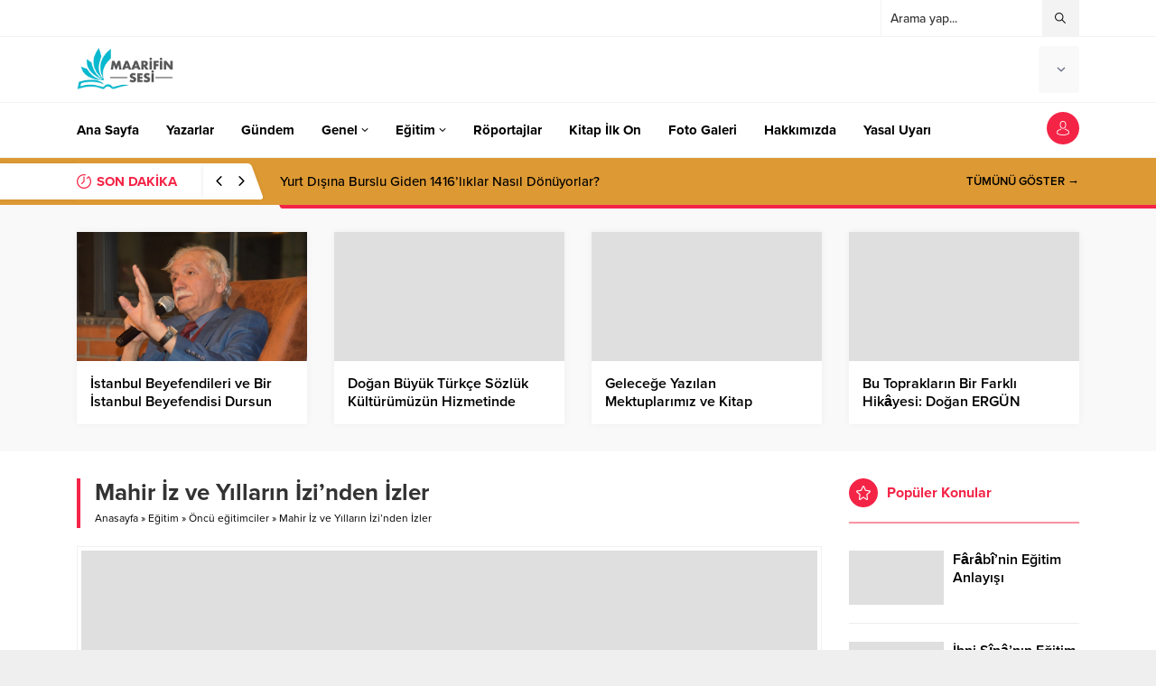

--- FILE ---
content_type: text/html; charset=UTF-8
request_url: https://www.maarifinsesi.com/mahir-iz-ve-tasvir-i-efkar/
body_size: 25960
content:
<!DOCTYPE html><html lang="tr"><head>  <script async src="https://www.googletagmanager.com/gtag/js?id=G-XKZLX981Y2"></script> <script>window.dataLayer = window.dataLayer || [];
  function gtag(){dataLayer.push(arguments);}
  gtag('js', new Date());

  gtag('config', 'G-XKZLX981Y2');</script> <meta name='robots' content='index, follow, max-image-preview:large, max-snippet:-1, max-video-preview:-1' /><link media="all" href="https://www.maarifinsesi.com/wp-content/cache/autoptimize/css/autoptimize_b19e75580cf7aa0a808011b8d7cc6cb0.css" rel="stylesheet"><title>Mahir İz ve Yılların İzi&#039;nden İzler - Maarifin Sesi</title><link rel="canonical" href="https://www.maarifinsesi.com/mahir-iz-ve-tasvir-i-efkar/" /><meta property="og:locale" content="tr_TR" /><meta property="og:type" content="article" /><meta property="og:title" content="Mahir İz ve Yılların İzi&#039;nden İzler - Maarifin Sesi" /><meta property="og:description" content="Mahir İz Hoca’nın&nbsp; hatıraları,&nbsp;&nbsp;Yılların İzi&nbsp;adı ile yayınlandı. Kitabın en önemli özelliklerinden birisi, çokça değerlendirmelerin yer almasıdır. Yerine göre kişiler, yer yer hadiseler, bazen de devirler, dönemler&nbsp; bu kitapta&nbsp; sıkça değerlendirmeler yoluyla bir anlamlandırmaya tabi tutulmuştur. Sentez, analiz, yer yer tenkitler yoluyla şahıs ve hadiseler değerlendirilmiş. Akıl, ilim ve feraset süzgecinden geçirilerek, bir devrin ilim, idare [&hellip;]" /><meta property="og:url" content="https://www.maarifinsesi.com/mahir-iz-ve-tasvir-i-efkar/" /><meta property="og:site_name" content="Maarifin Sesi" /><meta property="article:publisher" content="https://www.facebook.com/fikrimmaarif/" /><meta property="article:author" content="https://www.facebook.com/memis.okuyucu/" /><meta property="article:published_time" content="2021-05-16T18:59:02+00:00" /><meta property="article:modified_time" content="2024-08-09T12:54:43+00:00" /><meta property="og:image" content="https://www.maarifinsesi.com/wp-content/uploads/2021/05/mahir-iz-1.jpg" /><meta property="og:image:width" content="600" /><meta property="og:image:height" content="400" /><meta property="og:image:type" content="image/jpeg" /><meta name="author" content="Memiş OKUYUCU" /><meta name="twitter:card" content="summary_large_image" /><meta name="twitter:creator" content="@https://twitter.com/berceste__" /><meta name="twitter:site" content="@MaarifinSesi" /><meta name="twitter:label1" content="Yazan:" /><meta name="twitter:data1" content="Memiş OKUYUCU" /><meta name="twitter:label2" content="Tahmini okuma süresi" /><meta name="twitter:data2" content="15 dakika" /> <script type="application/ld+json" class="yoast-schema-graph">{"@context":"https://schema.org","@graph":[{"@type":"Article","@id":"https://www.maarifinsesi.com/mahir-iz-ve-tasvir-i-efkar/#article","isPartOf":{"@id":"https://www.maarifinsesi.com/mahir-iz-ve-tasvir-i-efkar/"},"author":{"name":"Memiş OKUYUCU","@id":"https://www.maarifinsesi.com/#/schema/person/85cf0d09a724a1bc37f28bd48bfea2d6"},"headline":"Mahir İz ve Yılların İzi&#8217;nden İzler","datePublished":"2021-05-16T18:59:02+00:00","dateModified":"2024-08-09T12:54:43+00:00","mainEntityOfPage":{"@id":"https://www.maarifinsesi.com/mahir-iz-ve-tasvir-i-efkar/"},"wordCount":3367,"commentCount":0,"publisher":{"@id":"https://www.maarifinsesi.com/#organization"},"image":{"@id":"https://www.maarifinsesi.com/mahir-iz-ve-tasvir-i-efkar/#primaryimage"},"thumbnailUrl":"https://www.maarifinsesi.com/wp-content/uploads/2021/05/mahir-iz-1.jpg","keywords":["hatırat","Mahir İz","talebe","terbiye","Yılların İzi"],"articleSection":["Öncü eğitimciler"],"inLanguage":"tr","potentialAction":[{"@type":"CommentAction","name":"Comment","target":["https://www.maarifinsesi.com/mahir-iz-ve-tasvir-i-efkar/#respond"]}]},{"@type":"WebPage","@id":"https://www.maarifinsesi.com/mahir-iz-ve-tasvir-i-efkar/","url":"https://www.maarifinsesi.com/mahir-iz-ve-tasvir-i-efkar/","name":"Mahir İz ve Yılların İzi'nden İzler - Maarifin Sesi","isPartOf":{"@id":"https://www.maarifinsesi.com/#website"},"primaryImageOfPage":{"@id":"https://www.maarifinsesi.com/mahir-iz-ve-tasvir-i-efkar/#primaryimage"},"image":{"@id":"https://www.maarifinsesi.com/mahir-iz-ve-tasvir-i-efkar/#primaryimage"},"thumbnailUrl":"https://www.maarifinsesi.com/wp-content/uploads/2021/05/mahir-iz-1.jpg","datePublished":"2021-05-16T18:59:02+00:00","dateModified":"2024-08-09T12:54:43+00:00","breadcrumb":{"@id":"https://www.maarifinsesi.com/mahir-iz-ve-tasvir-i-efkar/#breadcrumb"},"inLanguage":"tr","potentialAction":[{"@type":"ReadAction","target":["https://www.maarifinsesi.com/mahir-iz-ve-tasvir-i-efkar/"]}]},{"@type":"ImageObject","inLanguage":"tr","@id":"https://www.maarifinsesi.com/mahir-iz-ve-tasvir-i-efkar/#primaryimage","url":"https://www.maarifinsesi.com/wp-content/uploads/2021/05/mahir-iz-1.jpg","contentUrl":"https://www.maarifinsesi.com/wp-content/uploads/2021/05/mahir-iz-1.jpg","width":600,"height":400},{"@type":"BreadcrumbList","@id":"https://www.maarifinsesi.com/mahir-iz-ve-tasvir-i-efkar/#breadcrumb","itemListElement":[{"@type":"ListItem","position":1,"name":"Anasayfa","item":"https://www.maarifinsesi.com/"},{"@type":"ListItem","position":2,"name":"Mahir İz ve Yılların İzi&#8217;nden İzler"}]},{"@type":"WebSite","@id":"https://www.maarifinsesi.com/#website","url":"https://www.maarifinsesi.com/","name":"Maarifin Sesi","description":"Eğitimin yeni adresi","publisher":{"@id":"https://www.maarifinsesi.com/#organization"},"potentialAction":[{"@type":"SearchAction","target":{"@type":"EntryPoint","urlTemplate":"https://www.maarifinsesi.com/?s={search_term_string}"},"query-input":"required name=search_term_string"}],"inLanguage":"tr"},{"@type":"Organization","@id":"https://www.maarifinsesi.com/#organization","name":"Maarifin Sesi","url":"https://www.maarifinsesi.com/","logo":{"@type":"ImageObject","inLanguage":"tr","@id":"https://www.maarifinsesi.com/#/schema/logo/image/","url":"https://www.maarifinsesi.com/wp-content/uploads/2023/04/maarifinsesi.jpg","contentUrl":"https://www.maarifinsesi.com/wp-content/uploads/2023/04/maarifinsesi.jpg","width":300,"height":140,"caption":"Maarifin Sesi"},"image":{"@id":"https://www.maarifinsesi.com/#/schema/logo/image/"},"sameAs":["https://www.facebook.com/fikrimmaarif/","https://twitter.com/MaarifinSesi"]},{"@type":"Person","@id":"https://www.maarifinsesi.com/#/schema/person/85cf0d09a724a1bc37f28bd48bfea2d6","name":"Memiş OKUYUCU","image":{"@type":"ImageObject","inLanguage":"tr","@id":"https://www.maarifinsesi.com/#/schema/person/image/","url":"https://secure.gravatar.com/avatar/9e5002ff054fdeac7d6dd83fbc23b9b8?s=96&d=mm&r=g","contentUrl":"https://secure.gravatar.com/avatar/9e5002ff054fdeac7d6dd83fbc23b9b8?s=96&d=mm&r=g","caption":"Memiş OKUYUCU"},"description":"1965 Yozgat doğumlu. İlkokulu Yiğitler köyünde okudu. Ortaokul ve liseyi 1982 yılında Kayseri Mimar Sinan Öğretmen Lisesinde tamamladı. 1985 yılında Denizli Eğitim Yüksekokulunu, 1998 yılında da H.Ü. Eğitim Fakültesi Sınıf Öğretmenliği bölümünü bitirdi. Eser Yayın: Yozgat ve Orta Anadolu Bölge Ağzında Yaşayan Kelimeler, Deyimler ve Atasözleri, Maarifimiz ve Geleceğimiz, Türkiye'de Şehirli Dindarlık, Maarifin Seyir Günlüğü ve Yaşadıkça Ankara adlı eserlerini yayınladı. Yazıları, Şehir ve Kültür, Vuslat, Denizli Hizmet, Polatlı Postası, Arkadaş Çocuk (Batı Trakya) Bilim ve Aklın Aydınlığında Eğitim (MEB)dergilerinde yayınlandı. 1996 yılından sonra TYB bünyesinde icra edilen millî kültür, millî tarih ve millî kimliğimize dair pek çok faaliyeti bir mektep formunda yirmi yıl kadar süre ile takip ve tedris etti. Öğretmenlik, Maarifimiz ve Geleceğimiz başlıkları ile muhtelif kurum ve kuruluşlarda konferanslar verdi. TRT Türkiye’nin Sesi Radyosunda, Öncü Eğitimci Portreler programlarını hazırlayıp sundu. Evli ve iki çocuk babasıdır.","sameAs":["http://www.maarifinsesi.com","https://www.facebook.com/memis.okuyucu/","https://www.instagram.com/okuyucumemis/","https://twitter.com/https://twitter.com/berceste__"],"url":"https://www.maarifinsesi.com/author/memis/"}]}</script> <link rel='dns-prefetch' href='//www.googletagmanager.com' /><link rel='dns-prefetch' href='//use.typekit.net' /><link rel="alternate" type="application/rss+xml" title="Maarifin Sesi &raquo; akışı" href="https://www.maarifinsesi.com/feed/" /><link rel="alternate" type="application/rss+xml" title="Maarifin Sesi &raquo; yorum akışı" href="https://www.maarifinsesi.com/comments/feed/" /><link rel="alternate" type="application/rss+xml" title="Maarifin Sesi &raquo; Mahir İz ve Yılların İzi&#8217;nden İzler yorum akışı" href="https://www.maarifinsesi.com/mahir-iz-ve-tasvir-i-efkar/feed/" /><link rel="preload" href="https://www.maarifinsesi.com/wp-content/plugins/canvas/assets/fonts/canvas-icons.woff" as="font" type="font/woff" crossorigin><link rel='stylesheet' id='safirfont-css' href='https://use.typekit.net/yrz3czf.css?ver=6.4.7' media='all' /> <script src="https://www.maarifinsesi.com/wp-includes/js/jquery/jquery.min.js?ver=3.7.1" id="jquery-core-js"></script> 
 <script src="https://www.googletagmanager.com/gtag/js?id=GT-PZMLTG7" id="google_gtagjs-js" async></script> <script id="google_gtagjs-js-after">window.dataLayer = window.dataLayer || [];function gtag(){dataLayer.push(arguments);}
gtag("set","linker",{"domains":["www.maarifinsesi.com"]});
gtag("js", new Date());
gtag("set", "developer_id.dZTNiMT", true);
gtag("config", "GT-PZMLTG7");</script> <link rel="https://api.w.org/" href="https://www.maarifinsesi.com/wp-json/" /><link rel="alternate" type="application/json" href="https://www.maarifinsesi.com/wp-json/wp/v2/posts/380" /><link rel="EditURI" type="application/rsd+xml" title="RSD" href="https://www.maarifinsesi.com/xmlrpc.php?rsd" /><link rel='shortlink' href='https://www.maarifinsesi.com/?p=380' /><link rel="alternate" type="application/json+oembed" href="https://www.maarifinsesi.com/wp-json/oembed/1.0/embed?url=https%3A%2F%2Fwww.maarifinsesi.com%2Fmahir-iz-ve-tasvir-i-efkar%2F" /><link rel="alternate" type="text/xml+oembed" href="https://www.maarifinsesi.com/wp-json/oembed/1.0/embed?url=https%3A%2F%2Fwww.maarifinsesi.com%2Fmahir-iz-ve-tasvir-i-efkar%2F&#038;format=xml" /><meta name="generator" content="Site Kit by Google 1.170.0" /><meta name="bmi-version" content="1.2.9" /><meta name="viewport" content="width=device-width, initial-scale=1" /><meta charset="UTF-8" /><link rel="shortcut icon" href="https://www.maarifinsesi.com/wp-content/uploads/2021/07/maarifinsesi.jpg"> <!--[if lt IE 9]><script src="https://www.maarifinsesi.com/wp-content/themes/anka/scripts/html5shiv.js"></script><![endif]--></head><body class="post-template-default single single-post postid-380 single-format-standard desktop stickySidebar stickyMenu stickyMenuMobile" data-nonce="b3739e1b5b"><div id="safirPage"><header><div id="topbar"><div class="innerContainer visible pad"><nav id="topmenu"></nav><div id="topsearch"><form method="get" action="https://www.maarifinsesi.com"> <input type="text" autocomplete="off" name="s" value="Arama yap..." onfocus="if(this.value==this.defaultValue) this.value='';" /> <button type="submit"></button></form><div class="searchTerms"> <span>eğitim,</span><span>öğretim,</span><span>terbiye,</span><span>talim,</span><span>Meb,</span><span>Üniversite,</span><span>öğrenci,</span><span>öğretmen,</span><span>muallim,</span><span>öğretim üyesi,</span><span>maarif,</span><span>aile,</span><span></span></div></div><div class="clear"></div></div></div><div id="header-cont"><div class="innerContainer visible pad"><div id="mobileHeader"><div id="logo"><div class="mobileButtons"> <a href="https://www.maarifinsesi.com/mahir-iz-ve-tasvir-i-efkar/" class="button loginButton"></a><div class="button searchButton"></div><div class="button toggleMenu"></div></div><div class="safirLoginMenu"><div class="items"><div class="item"> <a class="user" href="https://www.maarifinsesi.com/author/"> Yazar Sayfam </a></div><div class="item"> <a class="logout" href="https://www.maarifinsesi.com/wp-login.php?action=logout&amp;redirect_to=https%3A%2F%2Fwww.maarifinsesi.com&amp;_wpnonce=dc39693ca6"> Çıkış Yap </a></div></div></div><div class="mobileSearch"><form method="get" class="safir-searchform" action="https://www.maarifinsesi.com"> <input type="text" autocomplete="off" name="s" value="Arama yap..." onblur="if(this.value=='') this.value=this.defaultValue;" onfocus="if(this.value==this.defaultValue) this.value='';" /> <button type="submit"></button></form><div class="searchTerms"> <span>eğitim, </span><span> öğretim,</span><span> terbiye, </span><span> talim,</span><span> Meb, </span><span> Üniversite, </span><span> öğrenci,</span><span> öğretmen, </span><span> muallim, </span><span> öğretim üyesi,</span><span> maarif,</span><span> aile,</span><span> </span></div><div class="close"></div></div> <span> <a href="https://www.maarifinsesi.com" class="logo"> <img src="https://www.maarifinsesi.com/wp-content/uploads/2021/07/maarifinsesi.jpg" alt="Maarifin Sesi" title="Maarifin Sesi - Anasayfa" width="" height="" style="height:px;" /> </a> </span></div><div class="rightGroup"><div id="weather"><div class="weatherIcon"><div class="cities"> <span data-city="adana">Adana</span> <span data-city="adiyaman">Adıyaman</span> <span data-city="afyon">Afyon</span> <span data-city="agri">Ağrı</span> <span data-city="aksaray">Aksaray</span> <span data-city="amasya">Amasya</span> <span data-city="ankara">Ankara</span> <span data-city="antalya">Antalya</span> <span data-city="ardahan">Ardahan</span> <span data-city="artvin">Artvin</span> <span data-city="aydin">Aydın</span> <span data-city="balikesir">Balıkesir</span> <span data-city="bartin">Bartın</span> <span data-city="batman">Batman</span> <span data-city="bayburt">Bayburt</span> <span data-city="bilecik">Bilecik</span> <span data-city="bingol">Bingöl</span> <span data-city="bitlis">Bitlis</span> <span data-city="bolu">Bolu</span> <span data-city="burdur">Burdur</span> <span data-city="bursa">Bursa</span> <span data-city="canakkale">Çanakkale</span> <span data-city="cankiri">Çankırı</span> <span data-city="corum">Çorum</span> <span data-city="denizli">Denizli</span> <span data-city="diyarbakir">Diyarbakır</span> <span data-city="duzce">Düzce</span> <span data-city="edirne">Edirne</span> <span data-city="elazig">Elazığ</span> <span data-city="erzincan">Erzincan</span> <span data-city="erzurum">Erzurum</span> <span data-city="eskisehir">Eskişehir</span> <span data-city="gaziantep">Gaziantep</span> <span data-city="giresun">Giresun</span> <span data-city="gumushane">Gümüşhane</span> <span data-city="hakkari">Hakkari</span> <span data-city="hatay">Hatay</span> <span data-city="igdir">Iğdır</span> <span data-city="isparta">Isparta</span> <span data-city="istanbul">İstanbul</span> <span data-city="izmir">İzmir</span> <span data-city="kahramanmaras">K.Maraş</span> <span data-city="karabuk">Karabük</span> <span data-city="karaman">Karaman</span> <span data-city="kars">Kars</span> <span data-city="kastamonu">Kastamonu</span> <span data-city="kayseri">Kayseri</span> <span data-city="kirikkale">Kırıkkale</span> <span data-city="kirklareli">Kırklareli</span> <span data-city="kirsehir">Kırşehir</span> <span data-city="kilis">Kilis</span> <span data-city="kocaeli">Kocaeli</span> <span data-city="konya">Konya</span> <span data-city="kutahya">Kütahya</span> <span data-city="malatya">Malatya</span> <span data-city="manisa">Manisa</span> <span data-city="mardin">Mardin</span> <span data-city="mersin">Mersin</span> <span data-city="mugla">Muğla</span> <span data-city="mus">Muş</span> <span data-city="nevsehir">Nevşehir</span> <span data-city="nigde">Niğde</span> <span data-city="ordu">Ordu</span> <span data-city="osmaniye">Osmaniye</span> <span data-city="rize">Rize</span> <span data-city="sakarya">Sakarya</span> <span data-city="samsun">Samsun</span> <span data-city="siirt">Siirt</span> <span data-city="sinop">Sinop</span> <span data-city="sivas">Sivas</span> <span data-city="sanliurfa">Şanlıurfa</span> <span data-city="sirnak">Şırnak</span> <span data-city="tekirdag">Tekirdağ</span> <span data-city="tokat">Tokat</span> <span data-city="trabzon">Trabzon</span> <span data-city="tunceli">Tunceli</span> <span data-city="usak">Uşak</span> <span data-city="van">Van</span> <span data-city="yalova">Yalova</span> <span data-city="yozgat">Yozgat</span> <span data-city="zonguldak">Zonguldak</span></div><div class="content"><div class="loading"> <svg width='30px' height='30px' xmlns="http://www.w3.org/2000/svg" viewBox="0 0 100 100" preserveAspectRatio="xMidYMid" class="uil-default"><rect x="0" y="0" width="100" height="100" fill="none" class="bk"></rect><rect  x='46.5' y='40' width='7' height='20' rx='5' ry='5' fill='#636881' transform='rotate(0 50 50) translate(0 -30)'> <animate attributeName='opacity' from='1' to='0' dur='1s' begin='0s' repeatCount='indefinite'/></rect><rect  x='46.5' y='40' width='7' height='20' rx='5' ry='5' fill='#636881' transform='rotate(30 50 50) translate(0 -30)'> <animate attributeName='opacity' from='1' to='0' dur='1s' begin='0.08333333333333333s' repeatCount='indefinite'/></rect><rect  x='46.5' y='40' width='7' height='20' rx='5' ry='5' fill='#636881' transform='rotate(60 50 50) translate(0 -30)'> <animate attributeName='opacity' from='1' to='0' dur='1s' begin='0.16666666666666666s' repeatCount='indefinite'/></rect><rect  x='46.5' y='40' width='7' height='20' rx='5' ry='5' fill='#636881' transform='rotate(90 50 50) translate(0 -30)'> <animate attributeName='opacity' from='1' to='0' dur='1s' begin='0.25s' repeatCount='indefinite'/></rect><rect  x='46.5' y='40' width='7' height='20' rx='5' ry='5' fill='#636881' transform='rotate(120 50 50) translate(0 -30)'> <animate attributeName='opacity' from='1' to='0' dur='1s' begin='0.3333333333333333s' repeatCount='indefinite'/></rect><rect  x='46.5' y='40' width='7' height='20' rx='5' ry='5' fill='#636881' transform='rotate(150 50 50) translate(0 -30)'> <animate attributeName='opacity' from='1' to='0' dur='1s' begin='0.4166666666666667s' repeatCount='indefinite'/></rect><rect  x='46.5' y='40' width='7' height='20' rx='5' ry='5' fill='#636881' transform='rotate(180 50 50) translate(0 -30)'> <animate attributeName='opacity' from='1' to='0' dur='1s' begin='0.5s' repeatCount='indefinite'/></rect><rect  x='46.5' y='40' width='7' height='20' rx='5' ry='5' fill='#636881' transform='rotate(210 50 50) translate(0 -30)'> <animate attributeName='opacity' from='1' to='0' dur='1s' begin='0.5833333333333334s' repeatCount='indefinite'/></rect><rect  x='46.5' y='40' width='7' height='20' rx='5' ry='5' fill='#636881' transform='rotate(240 50 50) translate(0 -30)'> <animate attributeName='opacity' from='1' to='0' dur='1s' begin='0.6666666666666666s' repeatCount='indefinite'/></rect><rect  x='46.5' y='40' width='7' height='20' rx='5' ry='5' fill='#636881' transform='rotate(270 50 50) translate(0 -30)'> <animate attributeName='opacity' from='1' to='0' dur='1s' begin='0.75s' repeatCount='indefinite'/></rect><rect  x='46.5' y='40' width='7' height='20' rx='5' ry='5' fill='#636881' transform='rotate(300 50 50) translate(0 -30)'> <animate attributeName='opacity' from='1' to='0' dur='1s' begin='0.8333333333333334s' repeatCount='indefinite'/></rect><rect  x='46.5' y='40' width='7' height='20' rx='5' ry='5' fill='#636881' transform='rotate(330 50 50) translate(0 -30)'> <animate attributeName='opacity' from='1' to='0' dur='1s' begin='0.9166666666666666s' repeatCount='indefinite'/></rect></svg></div><div class="data"></div></div> <span class="cityListOpen"></span></div></div></div></div></div></div><div id="mainMenu"><div class="innerContainer visible pad"><nav id="menuGroup" class="withLogin"><div id="menu"><ul id="menu-ana-menu" class="menu"><li  class="menu-item menu-item-type-custom menu-item-object-custom menu-item-home "><a href="https://www.maarifinsesi.com/"><div class="text">Ana Sayfa</div></a></li><li  class="menu-item menu-item-type-post_type menu-item-object-page "><a href="https://www.maarifinsesi.com/tum-yazarlar/"><div class="text">Yazarlar</div></a></li><li  class="menu-item menu-item-type-taxonomy menu-item-object-category color1 "><a href="https://www.maarifinsesi.com/category/gundem/"><div class="text">Gündem</div></a></li><li  class="menu-item menu-item-type-taxonomy menu-item-object-category menu-item-has-children color537 "><a href="https://www.maarifinsesi.com/category/egitim/d-mehmet-dogan-egitim/"><div class="text">Genel</div><span class="arrow"></span></a><ul class="sub-menu"><li  class="menu-item menu-item-type-taxonomy menu-item-object-category color541 "><a href="https://www.maarifinsesi.com/category/egitim/d-mehmet-dogan-egitim/hikayeler/"><div class="text">Hikâyeler</div></a></li><li  class="menu-item menu-item-type-taxonomy menu-item-object-category color542 "><a href="https://www.maarifinsesi.com/category/egitim/d-mehmet-dogan-egitim/kultur/"><div class="text">Kültür</div></a></li><li  class="menu-item menu-item-type-taxonomy menu-item-object-category color540 "><a href="https://www.maarifinsesi.com/category/egitim/d-mehmet-dogan-egitim/maarif-kitapligi/"><div class="text">Maarif kitaplığı</div></a></li><li  class="menu-item menu-item-type-taxonomy menu-item-object-category color539 "><a href="https://www.maarifinsesi.com/category/egitim/d-mehmet-dogan-egitim/yeni-yayinlar/"><div class="text">Yeni yayınlar</div></a></li><li  class="menu-item menu-item-type-taxonomy menu-item-object-category color4704 "><a href="https://www.maarifinsesi.com/category/egitim/d-mehmet-dogan-egitim/akif/"><div class="text">Mehmet Akif Ersoy</div></a></li></ul></li><li  class="menu-item menu-item-type-taxonomy menu-item-object-category menu-item-has-children color7 "><a href="https://www.maarifinsesi.com/category/egitim/egitim-gundem/"><div class="text">Eğitim</div><span class="arrow"></span></a><ul class="sub-menu"><li  class="menu-item menu-item-type-taxonomy menu-item-object-category color7 "><a href="https://www.maarifinsesi.com/category/egitim/egitim-gundem/"><div class="text">Eğitim</div></a></li><li  class="menu-item menu-item-type-taxonomy menu-item-object-category color534 "><a href="https://www.maarifinsesi.com/category/egitim/egitim-klasikleri/"><div class="text">Eğitim klasikleri</div></a></li><li  class="menu-item menu-item-type-taxonomy menu-item-object-category color528 "><a href="https://www.maarifinsesi.com/category/egitim/egitim-tarihi/"><div class="text">Eğitim tarihi</div></a></li><li  class="menu-item menu-item-type-taxonomy menu-item-object-category color531 "><a href="https://www.maarifinsesi.com/category/egitim/ogretmen/"><div class="text">Öğretmen</div></a></li><li  class="menu-item menu-item-type-taxonomy menu-item-object-category color532 "><a href="https://www.maarifinsesi.com/category/egitim/ogrenci/"><div class="text">Öğrenci</div></a></li><li  class="menu-item menu-item-type-taxonomy menu-item-object-category current-post-ancestor current-menu-parent current-post-parent color533 "><a href="https://www.maarifinsesi.com/category/egitim/oncu-egitimciler/"><div class="text">Öncü eğitimciler</div></a></li><li  class="menu-item menu-item-type-taxonomy menu-item-object-category color529 "><a href="https://www.maarifinsesi.com/category/egitim/sinavlar/"><div class="text">Sınavlar</div></a></li><li  class="menu-item menu-item-type-taxonomy menu-item-object-category color530 "><a href="https://www.maarifinsesi.com/category/egitim/universiteler/"><div class="text">Üniversiteler</div></a></li></ul></li><li  class="menu-item menu-item-type-taxonomy menu-item-object-category color535 "><a href="https://www.maarifinsesi.com/category/roportajlar/"><div class="text">Röportajlar</div></a></li><li  class="menu-item menu-item-type-taxonomy menu-item-object-category color543 "><a href="https://www.maarifinsesi.com/category/okuma-ilk-on-listesi/"><div class="text">Kitap İlk On</div></a></li><li  class="menu-item menu-item-type-taxonomy menu-item-object-category color8 "><a href="https://www.maarifinsesi.com/category/foto-galeri/"><div class="text">Foto Galeri</div></a></li><li  class="menu-item menu-item-type-post_type menu-item-object-page "><a href="https://www.maarifinsesi.com/hakkimizda-2/"><div class="text">Hakkımızda</div></a></li><li  class="menu-item menu-item-type-post_type menu-item-object-page "><a href="https://www.maarifinsesi.com/yasal-uyari/"><div class="text">Yasal Uyarı</div></a></li></ul></div><div id="toplogin"><div class="button"></div><div class="safirLoginMenu"><div class="items"></div></div></div><div style="clear: both"></div></nav></div></div><div id="breakingGroup"><div class="innerContainer visible pad"><div class="breakingContainer"><div id="breaking" class=""><div class="breakingTitle"><div class="title"> SON DAKİKA</div><div class="arrows"> <span class="up"></span> <span class="down"></span></div></div><div class="items"><div class="post"> <a href="https://www.maarifinsesi.com/yurt-disina-burslu-giden-1416liklar-nasil-donuyorlar/"> Yurt Dışına Burslu Giden 1416’lıklar Nasıl Dönüyorlar? </a></div><div class="post"> <a href="https://www.maarifinsesi.com/kedi-balik-ve-emekliler/"> Kedi, Balık ve Emekliler </a></div><div class="post"> <a href="https://www.maarifinsesi.com/quakerizm-ve-gazali/"> Quakerizm ve Gazali  </a></div><div class="post"> <a href="https://www.maarifinsesi.com/din-fitrat-iliskisi/"> Din Fıtrat İlişkisi </a></div><div class="post"> <a href="https://www.maarifinsesi.com/kerim-devlet-ya-da-devleti-baba-bilmek/"> Kerim Devlet ya da Devleti Baba Bilmek </a></div><div class="post"> <a href="https://www.maarifinsesi.com/imam-hatip-lisesi-muduru-arkadaslarima-1/"> İmam Hatip Lisesi Müdürü Arkadaşlarıma! 1 </a></div><div class="post"> <a href="https://www.maarifinsesi.com/dedemle-kasabaya-ilk-yolculuk/"> Dedemle Kasabaya İlk Yolculuk </a></div><div class="post"> <a href="https://www.maarifinsesi.com/prof-dr-ahmet-yildirimdan-yeni-eser-bir-hadis-bir-sunnet/"> Prof. Dr. Ahmet Yıldırım&#8217;dan Yeni Eser: Bir Hadis Bir Sünnet </a></div><div class="post"> <a href="https://www.maarifinsesi.com/balkan-mulkunde-bir-gonul-cerrahi-mutefekkir-ustad-prof-dr-metin-izeti/"> Balkan Mülkünde Bir Gönül Cerrahı: Mütefekkir Üstad Prof. Dr. Metin İzeti </a></div><div class="post"> <a href="https://www.maarifinsesi.com/bir-tik-bir-zaman-bir-sorumluluk-dijital-tasarruf-ve-gorunmeyen-israf/"> Bir Tık, Bir Zaman, Bir Sorumluluk: Dijital Tasarruf ve Görünmeyen İsraf </a></div></div> <a href="https://www.maarifinsesi.com/category/genel/" class="breakingMoreLink">TÜMÜNÜ GÖSTER →</a></div></div></div></div></header><div id="overlay"></div><div id="hamburgermenu"><div class="logoBlock"> <a href="https://www.maarifinsesi.com"> <img src="https://www.maarifinsesi.com/wp-content/uploads/2021/07/maarifinsesi.jpg" alt="Maarifin Sesi" title="Maarifin Sesi - Anasayfa" width="" height="" style="max-height:px;" /> </a> <span class="close"></span></div><div id="mobilemenuContainer"><div id="mobilemenu"><ul id="menu-ana-menu-1" class="menu"><li  class="menu-item menu-item-type-custom menu-item-object-custom menu-item-home "><a href="https://www.maarifinsesi.com/"><div class="text">Ana Sayfa</div></a></li><li  class="menu-item menu-item-type-post_type menu-item-object-page "><a href="https://www.maarifinsesi.com/tum-yazarlar/"><div class="text">Yazarlar</div></a></li><li  class="menu-item menu-item-type-taxonomy menu-item-object-category color1 "><a href="https://www.maarifinsesi.com/category/gundem/"><div class="text">Gündem</div></a></li><li  class="menu-item menu-item-type-taxonomy menu-item-object-category menu-item-has-children color537 "><a href="https://www.maarifinsesi.com/category/egitim/d-mehmet-dogan-egitim/"><div class="text">Genel</div><span class="arrow"></span></a><ul class="sub-menu"><li  class="menu-item menu-item-type-taxonomy menu-item-object-category color541 "><a href="https://www.maarifinsesi.com/category/egitim/d-mehmet-dogan-egitim/hikayeler/"><div class="text">Hikâyeler</div></a></li><li  class="menu-item menu-item-type-taxonomy menu-item-object-category color542 "><a href="https://www.maarifinsesi.com/category/egitim/d-mehmet-dogan-egitim/kultur/"><div class="text">Kültür</div></a></li><li  class="menu-item menu-item-type-taxonomy menu-item-object-category color540 "><a href="https://www.maarifinsesi.com/category/egitim/d-mehmet-dogan-egitim/maarif-kitapligi/"><div class="text">Maarif kitaplığı</div></a></li><li  class="menu-item menu-item-type-taxonomy menu-item-object-category color539 "><a href="https://www.maarifinsesi.com/category/egitim/d-mehmet-dogan-egitim/yeni-yayinlar/"><div class="text">Yeni yayınlar</div></a></li><li  class="menu-item menu-item-type-taxonomy menu-item-object-category color4704 "><a href="https://www.maarifinsesi.com/category/egitim/d-mehmet-dogan-egitim/akif/"><div class="text">Mehmet Akif Ersoy</div></a></li></ul></li><li  class="menu-item menu-item-type-taxonomy menu-item-object-category menu-item-has-children color7 "><a href="https://www.maarifinsesi.com/category/egitim/egitim-gundem/"><div class="text">Eğitim</div><span class="arrow"></span></a><ul class="sub-menu"><li  class="menu-item menu-item-type-taxonomy menu-item-object-category color7 "><a href="https://www.maarifinsesi.com/category/egitim/egitim-gundem/"><div class="text">Eğitim</div></a></li><li  class="menu-item menu-item-type-taxonomy menu-item-object-category color534 "><a href="https://www.maarifinsesi.com/category/egitim/egitim-klasikleri/"><div class="text">Eğitim klasikleri</div></a></li><li  class="menu-item menu-item-type-taxonomy menu-item-object-category color528 "><a href="https://www.maarifinsesi.com/category/egitim/egitim-tarihi/"><div class="text">Eğitim tarihi</div></a></li><li  class="menu-item menu-item-type-taxonomy menu-item-object-category color531 "><a href="https://www.maarifinsesi.com/category/egitim/ogretmen/"><div class="text">Öğretmen</div></a></li><li  class="menu-item menu-item-type-taxonomy menu-item-object-category color532 "><a href="https://www.maarifinsesi.com/category/egitim/ogrenci/"><div class="text">Öğrenci</div></a></li><li  class="menu-item menu-item-type-taxonomy menu-item-object-category current-post-ancestor current-menu-parent current-post-parent color533 "><a href="https://www.maarifinsesi.com/category/egitim/oncu-egitimciler/"><div class="text">Öncü eğitimciler</div></a></li><li  class="menu-item menu-item-type-taxonomy menu-item-object-category color529 "><a href="https://www.maarifinsesi.com/category/egitim/sinavlar/"><div class="text">Sınavlar</div></a></li><li  class="menu-item menu-item-type-taxonomy menu-item-object-category color530 "><a href="https://www.maarifinsesi.com/category/egitim/universiteler/"><div class="text">Üniversiteler</div></a></li></ul></li><li  class="menu-item menu-item-type-taxonomy menu-item-object-category color535 "><a href="https://www.maarifinsesi.com/category/roportajlar/"><div class="text">Röportajlar</div></a></li><li  class="menu-item menu-item-type-taxonomy menu-item-object-category color543 "><a href="https://www.maarifinsesi.com/category/okuma-ilk-on-listesi/"><div class="text">Kitap İlk On</div></a></li><li  class="menu-item menu-item-type-taxonomy menu-item-object-category color8 "><a href="https://www.maarifinsesi.com/category/foto-galeri/"><div class="text">Foto Galeri</div></a></li><li  class="menu-item menu-item-type-post_type menu-item-object-page "><a href="https://www.maarifinsesi.com/hakkimizda-2/"><div class="text">Hakkımızda</div></a></li><li  class="menu-item menu-item-type-post_type menu-item-object-page "><a href="https://www.maarifinsesi.com/yasal-uyari/"><div class="text">Yasal Uyarı</div></a></li></ul></div></div><div id="mobileSocial"><ul class="safirSocial"><li class="facebook"> <a rel="external" href="#https://www.facebook.com/fikrimmaarif" title="Facebook"></a></li><li class="twitter"> <a rel="external" href="#https://twitter.com/MaarifinSesi" title="Twitter"></a></li><li class="instagram"> <a rel="external" href="#https://www.instagram.com/maarifinsesi/" title="Instagram"></a></li><li class="linkedin"> <a rel="external" href="#https://www.linkedin.com/search/results/all/?keywords=maarifin%20sesi&origin=RICH_QUERY_SUGGESTION&position=0&searchId=045d5980-ecac-4daf-bca9-c9574e919cf2&sid=yT%40" title="Linkedin"></a></li><li class="youtube"> <a rel="external" href="#" title="Youtube"></a></li><li class="googlenews"> <a rel="external" href="#" title="Googlenews"></a></li></ul></div></div><div class="homeWidgetContainer wide"><div class="advancedPostsWidget1 safirWidget default wideWidget"><div class="innerContainer"><div class="widgetContent"><div class="items"><div class="post-container"><div class="post"><div class="postthumb"> <a href="https://www.maarifinsesi.com/istanbul-beyefendileri-ve-bir-istanbul-beyefendisi-dursun-gurlek/"><div class="safirthumb"><div class="thumbnail"><div class="center"> <img src="" data-src="https://www.maarifinsesi.com/wp-content/uploads/2023/03/dursun.jpg" class="lazy" loading="lazy" alt="İstanbul Beyefendileri ve Bir İstanbul Beyefendisi Dursun Gürlek" width="970" height="486" /></div></div></div> </a></div><div class="detail"><div class="inner"
 style="height:40px"><div class="title"> <a href="https://www.maarifinsesi.com/istanbul-beyefendileri-ve-bir-istanbul-beyefendisi-dursun-gurlek/">İstanbul Beyefendileri ve Bir İstanbul Beyefendisi Dursun Gürlek</a></div></div></div></div></div><div class="post-container"><div class="post"><div class="postthumb"> <a href="https://www.maarifinsesi.com/dogan-buyuk-turkce-sozluk-kulturumuzun-hizmetinde/"><div class="safirthumb"><div class="thumbnail"><div class="center"> <img src="" data-src="https://www.maarifinsesi.com/wp-content/uploads/2021/12/d-mehmet.jpg" class="lazy" loading="lazy" alt="Doğan Büyük Türkçe Sözlük Kültürümüzün Hizmetinde" width="1063" height="1063" /></div></div></div> </a></div><div class="detail"><div class="inner"
 style="height:40px"><div class="title"> <a href="https://www.maarifinsesi.com/dogan-buyuk-turkce-sozluk-kulturumuzun-hizmetinde/">Doğan Büyük Türkçe Sözlük Kültürümüzün Hizmetinde</a></div></div></div></div></div><div class="post-container"><div class="post"><div class="postthumb"> <a href="https://www.maarifinsesi.com/gelecege-yazilan-mektuplarimiz-ve-kitap-okumanin-onemi/"><div class="safirthumb"><div class="thumbnail"><div class="center"> <img src="" data-src="https://www.maarifinsesi.com/wp-content/uploads/2024/05/Ayse-Levent.png" class="lazy" loading="lazy" alt="Geleceğe Yazılan Mektuplarımız ve Kitap Okumanın Önemi" width="838" height="1024" /></div></div></div> </a></div><div class="detail"><div class="inner"
 style="height:40px"><div class="title"> <a href="https://www.maarifinsesi.com/gelecege-yazilan-mektuplarimiz-ve-kitap-okumanin-onemi/">Geleceğe Yazılan Mektuplarımız ve Kitap Okumanın Önemi</a></div></div></div></div></div><div class="post-container"><div class="post"><div class="postthumb"> <a href="https://www.maarifinsesi.com/b-u-topraklarin-bir-farkli-hikayesi-dogan-ergun/"><div class="safirthumb"><div class="thumbnail"><div class="center"> <img src="" data-src="https://www.maarifinsesi.com/wp-content/uploads/2021/05/egitimi.jpg" class="lazy" loading="lazy" alt="Bu Toprakların Bir Farklı Hikâyesi: Doğan ERGÜN" width="240" height="240" /></div></div></div> </a></div><div class="detail"><div class="inner"
 style="height:40px"><div class="title"> <a href="https://www.maarifinsesi.com/b-u-topraklarin-bir-farkli-hikayesi-dogan-ergun/">Bu Toprakların Bir Farklı Hikâyesi: Doğan ERGÜN</a></div></div></div></div></div></div></div></div></div></div><div id="main"><div class="innerContainer pad"><div id="content"><div id="single"><div class="haberSingle"><div class="pageHeading"><h1 class="title">Mahir İz ve Yılların İzi&#8217;nden İzler</h1><div id="breadcrumb"><div><span><a class="crumbs-home" href="https://www.maarifinsesi.com">Anasayfa</a></span> <span class="delimiter">&raquo;</span> <span><a href="https://www.maarifinsesi.com/category/egitim/">Eğitim</a></span> <span class="delimiter">&raquo;</span> <span><a href="https://www.maarifinsesi.com/category/egitim/oncu-egitimciler/">Öncü eğitimciler</a></span> <span class="delimiter">&raquo;</span> <span class="current">Mahir İz ve Yılların İzi&#8217;nden İzler</span></div></div></div><div id="singleBlock" class="type1"><div class="thumb"><div class="safirthumb"><div class="thumbnail"><div class="center"> <img src="" data-src="https://www.maarifinsesi.com/wp-content/uploads/2021/05/mahir-iz-1.jpg" class="lazy" loading="lazy" alt="Mahir İz ve Yılların İzi&#8217;nden İzler" width="600" height="400" /></div></div></div></div></div><div class="metaBox"><div class="safirMetas"><div class="meta category"><div class="safirCategoryMeta"> <a class="sfrCatClr cat533" href="https://www.maarifinsesi.com/category/egitim/oncu-egitimciler/">Öncü eğitimciler</a></div></div><div class="meta date">16.05.2021 21:59</div><div class="meta comment"> <a href="https://www.maarifinsesi.com/mahir-iz-ve-tasvir-i-efkar/#comments" rel="nofollow"> 0</a></div><div class="meta hit"> <span data-postid="380">0</span></div><div class="sizing fontplus">A<sup>+</sup></div><div class="sizing fontminus">A<sup>-</sup></div></div><div class="share"><ul class="safirSocial"><li class="googlenews"> <a class="newsButton" rel="external" href="#" title="Google News'e Abone Ol"> <span>ABONE OL</span> </a></li><li class="facebook"> <a rel="external" href="https://www.facebook.com/sharer/sharer.php?u=https://www.maarifinsesi.com/mahir-iz-ve-tasvir-i-efkar/" title="Konuyu Facebook'ta Paylaş"></a></li><li class="twitter"> <a rel="external" href="https://www.twitter.com/share?url=https://www.maarifinsesi.com/mahir-iz-ve-tasvir-i-efkar/&amp;text=Mahir İz ve Yılların İzi&#8217;nden İzler" title="Konuyu Twitter'da Paylaş"></a></li><li class="whatsapp"> <a rel="external" href="whatsapp://send?text=Mahir İz ve Yılların İzi&#8217;nden İzler-https://www.maarifinsesi.com/mahir-iz-ve-tasvir-i-efkar/" data-action="share/whatsapp/share" title="Konuyu Whatsapp'ta Paylaş"></a></li></ul></div></div><div id="singleContent" class="reading"><p>Mahir İz Hoca’nın&nbsp; hatıraları,&nbsp;&nbsp;<strong>Yılların İzi</strong>&nbsp;adı ile yayınlandı. Kitabın en önemli özelliklerinden birisi, çokça değerlendirmelerin yer almasıdır. Yerine göre kişiler, yer yer hadiseler, bazen de devirler, dönemler&nbsp; bu kitapta&nbsp; sıkça değerlendirmeler yoluyla bir anlamlandırmaya tabi tutulmuştur.<p>Sentez, analiz, yer yer tenkitler yoluyla şahıs ve hadiseler değerlendirilmiş.<p>Akıl, ilim ve feraset süzgecinden geçirilerek, bir devrin ilim, idare ve kültür dünyası oldukça güçlü sezgiler ile&nbsp;<strong>‘tasvir’&nbsp;&nbsp;</strong>edilmiştir.<p>Bu tasvirler bizi bazen ipin ucuna, yer yer hadiselerin merkezine, kimi zaman da büyük Türkiye fotoğrafındaki parçalardan birine götürmektedir. Her haliyle kitabın başından sonuna kadar, anlamlı yorum ve değerlendirmelerle&nbsp; devam eden bir anlamlandırma çabasını görmemiz gerekmektedir.&nbsp;<div class=ads></div><p>Bir tarafıyla anlamayı da içinde barındıran bu anlamlandırma çabası kitabın başından sonuna dek, her bölüme ayrı bir okuma merakı katmakta. Bu duruma aslında bir anlam arayışı diyebiliriz.<p>Anlatılan zaman dilimi, değişimin, dönüşümün hızlı yaşandığı bir devri içine almaktadır.<p>Hayatın gündelik kısmından başlayarak, tüm evrelerini kapsayan bir değişim yaşanmaktadır.<div class=ads></div><p>Başlıca iki ana akım görüş üzerinden yürüyen değişimin, yeni sistemle yeni düzen üzerinde, kimlik ve kültürel köklerden yeni bir dil inşa edebilenlerden birisidir <a href="https://www.maarifinsesi.com/mahir-iz-ve-siir-hafizasi/">Mahir İz.</a><p><a href="https://www.maarifinsesi.com/mahir-izin-dunyasi/">Mahir İz</a><a title="Mahir İz’" href="https://islamansiklopedisi.org.tr/iz-abdullah-mahir" target="_blank" rel="noopener">’</a> in içinde olduğu, kökleri üzerinden doğup, Türkiye’ nin fikir hayatına atılan ve açılan münevverlerin tutumu ve durduğu yer,  her kesim ve isimde olduğu gibi arayışla birlikte, inşayı da barındıran bir çizgiyi temsil etmektedir. <p>1924 sonrasında halifeliğin kaldırılıp, Tevhid-i Tedrisat kanunu ile başlayan yeni dönemde geliştirilen tutumlar, bu münevver zümre için şahıs şahıs, isim isim farklılaşma göster/ebil/mektedir.<p>İdbar ve ikbalin fırtınalı gidiş gelişler yaşattığı manevi,&nbsp; ilmî sıkışmışlık dönemiyle birlikte yaşanan nüvelenmeler, hemen arkasından filiz vermeye başlamıştır.<p>Bu nüvelenmeler yaşayış, teori ve fikir sahasında anlam arayışı şeklinde kendini göstermektedir.<p>Bu anlam arayışında üst kimliği inşa eden çaba sahiplerinden biri de <a href="https://www.maarifinsesi.com/mahir-iz-ve-tasvir-i-efkar/">Mahir İz</a> Hoca’dır.<p>Elli dokuz yıllık muallimlik hayatı; talim-terbiye hocalığının yanında&nbsp; fikri ve&nbsp; ilmî çalışmaları da içine alan bir hayat hikâyesinden oluşmaktadır.<p>Hayatının son demlerinde kaleme aldığı hatıralarının olduğu Yılların İzi kitabı;&nbsp; edebi, ilmi, insanî&nbsp; islamî yönleri olan bir eser. Yazar bu eseri kaleme alırken, meslek hayatına tesir eden psikoloji ve sosyolojiye çokça yer vermiş.<p>Eser okunurken, bu durum özellikle dikkat çekmektedir. Tasvir, adeta edebî bir sanat şeklinde bu&nbsp; esere baştan sona yön vermiş.<p>Yazarın hayatına bir tarafından giren hemen her isim ve resim bir tasvir ve tahlile tabi tutulmuştur.<p><strong>Tasvirler</strong>, bir tarafı ile devrin psikolojisini ve cemiyete hakim sosyolojiyi bize yansıtmakta.<p>Bir başka yönü ile yazarın durduğu yerden hadiselere bakışını görebilmekteyiz.<p>Bir başka cepheden ise, yazarın hakimiyet alanının genişliğini, ilmi kritik ve tahlilleri ile birlikte öğrenebilmekteyiz.<p>Nihayetinde yazarın reflekslerine yön veren insiyaklarının ipuçlarını bu tasvirlerden öğrenebilmekteyiz.&nbsp;<p>Kitabın bize gösterdiği bir başka şey de klasik ifadesiyle,&nbsp;<strong>‘umman–ı&nbsp; derya’&nbsp;</strong>olan yazarımız, vokabüleri oldukça yüksek yazı yazabilmektedir.<p>Konuştuğu talâkatle yazabilmesi ve münevverliğine dair oldukça nitelikli yazı kapasitesi kitapta bize kendini göstermektedir.<p>Bu girizgahtan sonra kitaptaki tasvirlere geçelim.<p><strong>Kendisi: Kendisi</strong><p><strong>‘’Zabıt kaleminde zabıt katipliği, grup şefliği ve zabıt mümeyyizliği ile vazife görmüş olduğumuzdan…’’</strong>&nbsp;Merdümgiriz fıtratım.<p><strong>İstanbul Yüksek İslam Enstitüsünde, Tasavvuf Tarihi dersine girebilecek yeterlilikte hoca bulamadığından şekvacı olan&nbsp;</strong>okul müdürü Prof. Dr. Celal Saraç’a bu derse girecek hocanın niteliklerini &nbsp;tarif eder:&nbsp;<strong>‘’Şeriat ve tarikatin ‘fasıl ve vasıl’ noktalarını iyi bilmesi lazımdır.’’</strong>&nbsp;‘’Mesleğin<strong>&nbsp;&nbsp;erbab-ı dânişini</strong>(Bilgi sahibi, aydın kimse, entellektüel) az çok biliyorum.’’ der. (s.347) Bir kaç hafta sonra Bakanlıktan Mahir İz Hoca’ya bir yazı gelir:<strong>’’Yüksek İslam Enstitüsü Tasavvuf Tarihi derslerinde görevlendirildiniz.’’</strong><p><strong>Enverî Bey</strong><p>Bir Osmanlı dönemi bürokratı olan kazasker Enverî Bey’in kişilik özellikleri &nbsp;tasvir edilmekte:&nbsp;<strong><em>’Zekî, şair tabiatlı, alıngan, hadid’ül mizaç(keskin mizaç, çabuk hiddetlenen), nüktedan bir zattı.’</em></strong>&nbsp;Bu taasvirler aynı zamanda bir&nbsp; karakter tahlili anlamına gelmekte. O dönem şahsiyetlerinin halini anlatan ve yansıtan.<p><strong><em>‘’Şükrü Bey’ in merdümgiriz(insanlardan uzak)&nbsp; ve münzevî(kendi halinde)&nbsp; hali.’’</em></strong><p><strong>Refik Şevket İnce</strong><p>Dönem bürokrat ve devlet adamlarını tasviri de kısa ve özlüdür. Şahsiyetinin temizliğine ve dürüstlüğüne dikkat çeken bir tasvir.:<strong><em>’’Refik Bey’ in safveti, zekâsına galebe çalmakta.’’</em></strong><p><strong>Süleyman Nazif</strong><p>Kalemi gürz gibi kullanıp, önüne geleni kırıp geçiren Süleyman Nazif gibi&nbsp;<strong>üslup dahisi</strong>&nbsp;olan bir adam bile<strong>&nbsp;‘’Memleket kurtuldu, fakat kurtulan toprağın üzerinde yapılanlara şapka ile tüy dikildi’’&nbsp;</strong>diyordu.(s.84)<p>Gümüşhane Mebusu&nbsp;<strong>Hasan Fehmi Bey,&nbsp;</strong><p><strong>‘’Meclisi galeyana sevkedebilecek muhakeme, mantık ve talâkate</strong>(Serbest söyleyiş. Düzgün, akıcı ve güzel konuşabilme.)<strong>&nbsp;sahipti.</strong>’’<p><strong>İttihatçılık ve İttiahatçı &nbsp;Mebuslar</strong><p>Kitabın daha başlarında ve yer yer karşı olduğunu söylediği&nbsp;<strong>‘İttihatçılar’</strong>&nbsp;ve&nbsp;<strong>‘ittihatçılık’</strong>&nbsp;ile ilgili görüş ve tespitleri özgün gözlemlere dayanmaktadır. Bu&nbsp; cemiyete mensup isimlerin ortak özelliklerini ve ruh dünyasını yansıtır mahiyettedir:<p><strong>‘’Çok dikkate şayandır, İttihatçılar birbirlerine o kadar bağlıydı ki, bir sarıklı dindar ile bir mason İttihatçı birbirleriyle pek çabuk birleşebilirdi.Meselâ Erzurumlu Naibzade Raif Efendi, Tal’at Paşa dahil hemen bütün İttihatçıların hürmet ettiği bir hoca idi.’’</strong>&nbsp;(s.95)<p>‘”Mecliste sırf İttihatçılık saikasıyla Mustafa Kemal Paşa’yı sevmeyenler vardı. Ziya Hurşit Bey bunlardan biri idi. Ateşli bir hatipti. Eskişehir Lisesinde Almanca muallimiydi. Mebus olmuştu. Eski Maarif Nazırı Şükrü ve İsmail Canbolat gözlerinden gayz şerareleri etrafa yayıldığı halde Mecliste tek kelime muhalefette bulundukları görülmemişti. İttihatçı fedailer idiler. Yaşları gençti.&nbsp; İttihat ve Terakkinin ikbaline doyamamışlardı. (s.99)’’<p><strong>Kara Kemal, Küçük Tal’at ve Abdülkadir Beyler gibi ‘”</strong>Ricalül Gayb’’ dedikleri kimseler vardı:&nbsp;<em>‘Üçlerden ve Kara Kemal’den direktif alırlardı.’</em><p>‘”On yıl&nbsp;<strong>keyfe ma yeşa</strong>&nbsp;ellerinde tuttukları şey.<strong>’’&nbsp;<em>(İttihat ve Terakki için</em>)</strong><p><strong>Hüseyin Avni Bey’in</strong>&nbsp;ölümü üzerine taziye verdiği&nbsp;<strong>Selahattin Bey</strong>: ‘’Biz birbirimize değil, hep birlikte milleti taziye edelim.’’<p><strong>Rauf Orbay</strong><p>Hakkında tam bir kanaat edinemediğim halde, şuur altında kendisine derin bir muhabbet ve hürmetim&nbsp; vardır. Bu hal&nbsp;<strong>Bektaşi&nbsp;</strong>erenlerinin Hz. Ali’ye muhabbeti gibi bir şeydi: “Kim ne söylerse söylesin, sevdim Ali’yi kâr zarar.’’(s.111)<p><strong>Ayaşlı Ali Rıza Bey&nbsp;</strong>(Ankara Sultanisi hocası)<p>Çok zeki, nüktedan, hazır cevap bir şahsiyetti. Hür fikirli, oldukça tok sözlü, bulunduğu mecliste kızışan bir münakaşayı, bir nükte ile yatıştıran, en soğukkanlı adamı güldüren, bir kelime ile ‘sühandan ve sühanşinas’&nbsp; yani, söz ehli ve söz anlar bir hüviyetti. Şüphesi inancından evvel gelirdi. Yaptığı şiir tahlili hiç kimseye benzemezdi, herkesin göremediği incelikleri görürdü. (s.137)<p>Misafir geldiği mecliste kısa boylu biri için espirisi&nbsp;<em>’’Kim bu bayat bazlama?’’</em>, babayiğit mebus için;&nbsp;<em>‘’Kim bu kıvamüddevle?’’</em>&nbsp;diye benzetme espirileri yapar.<p><strong>Bir fıkra:</strong><p>Bir gün meclisteki müzakerelerden heyecanlanmış olarak akşam evde toplantımızda çok hararetli bir tarzda konuşuyordum.&nbsp;<strong>Ali Rıza Bey</strong>, birden bire,&nbsp;<strong>’’Azizim bakıyorum sen hep gölge ile uğraşıyorsun’’</strong>&nbsp;dedi. Hiç birimiz bu sözden bir şey anlayamadık. Fakat ben bir kere durakladım; lakırdımı kestim. Arkadan dedi ki,&nbsp;<strong>‘’Eğri olan gölgeyi düzeltmeye kalkıyorsun. Ağacın gövdesi eğiridir, tabii gölgesi de eğri kalacaktır’’</strong>&nbsp;deyince kimde can kaldı!(s.119)<p><strong>Akif Bey</strong><p>Mahir Hoca’nın İstiklâl Marşına dair görüşü;&nbsp;<em>‘’İstiklâl Marşı sadece bir şiir değil ruhları coşturan bir hamaset ve belagat abidesi idi.’’</em>&nbsp;(s.129)<p>Akif Bey, Elmalılı Hamdi Efendi ve Babanzade Ahmet Naim için,&nbsp;<em>‘Bunlar sika’dandır.Ne derlerse doğrudur, öyledir. Sözleri senet teşkil eder.’’&nbsp;</em>Der.<p>Ferid Bey İzmirli İsmail Hakkı Bey için,&nbsp;<em>‘’Nakkal’ül ulüm, bakkal’ül ulüm’’</em>&nbsp;derdi. Şemsettin Günaltay için’<em>’Makasla yazı yazar’’&nbsp;</em>derdi.<p><strong>Erzurum Mebusu Raif Efendi ve Erzincan Mebusu Sabit Bey</strong><p>İkinci Meclise Erzurum Mebusu olarak iltihak eden Raif Efendi, bir celsede Recep Peker’le tartışır ve&nbsp; ’’Ben, Paşa’yı Dersim dağlarından geçirerek Sivas Kongresine getirdiğim zaman sen neredeydin?’’ der. Ve arkasından onun etrafındaki ekip harekete geçer.<p><em>’’Meclis hareketlenmiş ve dışarı çıkan Raif Efendi’ nin etrafını Kılıç Ali, Kel Ali, Rize Meb’usu Rauf, Adana meb’usu Ali Saib ve daha bir kaç kişi bizim zabıt kaleminin önünde çevirmişlerdi; elleri ceplerindeki tabancalarının tetiğinde bir emir veya bir hareket bekliyorlardı. Fakat o anda Erzincan meb’usu Sabit Bey, Raif Efendi’nin önüne dikildi; yani&nbsp;<strong>‘himayemdedir’</strong>&nbsp;demek istedi.</em><p><em>Bu muhterem zat bu mehabetiyle bir kerede Birinci Meclis’de şiddetle muhalefet eden Mersin meb’usu Selahattin Bey’in önüne dikilip siper olmuştu. Onu görenler çekilip gittiler. Çünkü Raif Efendi ile Sabit Bey şark vilayetlerinin adeta ruhu mesabesinde idiler.’’</em>(s.96)<p><strong>Ahmet Fevzi Kumbaracı</strong>&nbsp;için: ‘’Muallimlikte geçen yarım asrı aşan hizmeti esnasında vatanperverlikle birlikte aşıladığı millî hisler talebesinin amak’ı ruhuna hakkedilmiştir.’’<p><strong>Muallim Naci’</strong>&nbsp;nin kaybı üzerine kaimpederi Ahmet Mithat Efendi:&nbsp;<em>‘’Biliyor musun ne kaybettik?Hazine desem hazine yanında tam takır kalır.’’</em><p><strong>Askerî Lisede Muhyiddin Raif Bey</strong><p>Yaşayışı kalenderane, meşrebi şûhâne idi. Fakat bu halleri dostları arasında münhasır idi. Toplulukta vakur, ağır başlı azizün’nefs, fıkragûluğa mütemayil idi.<p>Hayatı onun mihver-i neşve idi. Evin haricinde cemal, evde ise her dem celal ile mütecelli idi. Hariçteki muhabbetinden insan kendisini düğün evinde surname dinliyor zannederdi. İnsana dış alemi o kadar unuttururdu. Evin içinde ise bir avuç ateşti. (s.209)<p><strong>Recep Peker’</strong>&nbsp;i Mustafa Kemal Paşa’ ya parti umumi katibi olarak Hüsrev Gerede önerdi.<p><strong>Tebrizli Şair Remzi Baba</strong>:<p>Şebi güzeştebemen kerd tahta kehlel han,<p>Tatvülî ki babğdiyan Hülagü Han<p>‘’Geçen gece tahta kuruları, Hülagü’ nün Bağdat halkına yaptığı amansız zulümleri, bana yaptılar.’’(222)<p>‘’Feraset sahibi müminler hakkın nuru ile nazar ederler.’’&nbsp;<strong>Hadis- i Şerif</strong><p><strong>Maraşlı Ahmet Tahir Efendi</strong>&nbsp;için. ‘’Çok latif ruhlu, beşûş, müsamahakâr, engin bir zattı.<p><strong>Tevfik Fikret</strong><p>Sınıfta devrin en mümtaz siması, şiirindeki kuvvetle Servet-i Fünun topluluğunu hürmet ve kuvvetle kendisine bağlamış bir kimse, fakat amme vicdanında suçlu bir hüviyetti. Gittikçe hidayetten uzaklaşıp, delalete splandı. Tevfik Fikret, Mehmet Tevfik Bey’i gömdü. (…) devrinin edebî şahikası(…) Servet-i Fünunun hürmetle takdir edilen otoritesi iken ‘’Tarih-i Kadim’’ ile manen intihar etmiştir. Cenazesi on beş kişi ile gömüldü.<p><strong>Enverî Bey</strong>, tab’an(yaratılıştan) irtical yani düşünüp hazırlanmadan hemen söyleyebilecek karakterdeki bir şairdi.<p><strong>Tahirül Mevlevî</strong>&nbsp;nüktegû, mükrim ve mültefit idi.<p><strong>Fuad Şemsi Bey</strong>, çok dürüst karaktere ehemmiyet veren, ilmi daha sonraya bırakan, firasetli ve ileri görüşlü, çok asabî ‘ene’sine bağlı, mümtaz bir fıtrattı. Demir gibi olan karakterini çok sevdim ve bağlandım. Usûle ve nizama uymayan mafevkini de dinlemediği için devlet hizmeti yapamadı.&nbsp;<strong>Ben, fikren bana bu kadar yakın kimseye rast gelmedim</strong>. (s.237) Talebe terbiyesinde aradığı ilk meziyet doğruluk idi.<p><strong>Sami Efendi’nin</strong>&nbsp;en mümtaz talebesi, azizünnefs, müstağnî ve müttakî salih bir zattı.<p><strong>Muhittin Akçor</strong>&nbsp;Bey.(Mehmet Akif’in damadı.Kızı Feride ile evli)<p><strong>‘”Seciyesindeki metanet, istikamet ve faziletperverliği ile tanıınmıştı. Bir fazilet ve karakter nümunesi. Ticarî ahlâkın iflas ettiğine inanıp ford mümessilliğini bırakmıştı.’’</strong><p><em>‘’Doğruyu rehber eden muhakkak büyüklüğe kavuşur. Doğru ise akıl ile, nas ile ve tecrübe ile bulunur.’’</em>(M.İz)<p><strong>Fuad Şemsi Bey’in</strong>&nbsp;önerisi: Maarifin ıslahı bir madde-i kanuniye ile mümkündür.&nbsp;<strong>&nbsp;‘’Maarif Vekaleti mülgadır. Mektepler kendi işlerini kendileri görecekler.’’&nbsp;</strong>Esasen maarifin iki unsuru var:Muallim ve talebe. Program ve metot hocalar tarafından hazırlanır. (s.238)<p><strong>‘Beynamaz yasakçısı’</strong>&nbsp;ve mektep kapıcısı&nbsp;<strong>Mustafa Ağa</strong>. Vaktiyle ‘’Cuma ezanı’’ okununca dükkân sahiplerini namaz için camie gitmeğe sevk ve ikaz edenlere&nbsp;<strong>‘Beynamaz Yasakçısı’</strong>&nbsp;denirdi.<p>Edremit’te&nbsp;<strong>Yaşar Bey</strong>, gösterişe meraklı ve aristokrat ruhlu; fikren daima bâlâpervazdı(yüksektenuçan).(250)<p><strong>Hafız Bey’</strong>in kendisini çok sevdiren bir şeytan tüyü vardı. Fakat o ‘’Rahmet feyzi’’ derdi. Karakulak suyu kadar hafif ruh idi.<p><strong>Ali Rıza Efendi’de</strong>&nbsp;o berraklıkta hezarfen ve hafif ruhlu idi.<p><strong>Hafız Bey,</strong>&nbsp;inancına kanaatine, ve memleket zararına olduğunu kabul ettiği, her hadiseyi, şahsı hicvederdi.<p>Yahudi komşusu altın yapma tarifini vermeyince bulduğu bir lügatle altı ayda kelimeleri, cümleleri çevirerek altı ayda sökmüş ve kendi başına altın eritmeye başlamış.<p><strong>Oskar Reşer- Osman Reşer – Metot ve İlim Anlayışı</strong><p>Bir gün derste(İstanbul Üniversitesi Edebiyat Fakültesi)&nbsp; bana’ “Ben şaşıyorum öyle şeyler biliyorsunuz ki, nasıl bildiğinize hayret ediyorum.<p>Fakat öyle şeyler bilmiyorsunuz ki, nasıl bunu bilmediğinize şaşıyorum.’’Ben de ona&nbsp;<strong>‘’İşte metotsuz şark usûlü’’&nbsp;</strong>dedim. İstanbul’da yapılan bilmem kaçıncı müsteşrik konferansına dinleyici gitmiştim. Kendisiyle karşılaştım: ‘”Bu şark ilmi bilginleri arasında bir adam bana tanıtınız ki, edebiyatı-ı arabiyeden müşkil beyitleri kendisine sorayım’’ dedim.<p>Bunlar arasında ve garp metoduyla yetişmiş bilginler arasında öyle adam bulamazsın. Soracağın beytin kimin olduğunu söylersen, onlar sanan o zatın divanının kimler tarafından şerh edildiğini söylerler.’’(s.269)<p><strong>Yahya Kemal Bey</strong><p>Orjinal bir şairdi. Her şiirinin üzerine Akif Bey gibi damgasını basardı.&nbsp; Kendisine o kadar inanmıştı ki, devrinde yaşamış bütün şairleri istihfaf ederdi. Hakkındaki en büyük kadir şinaslığı&nbsp;<strong>Nihad Sami Bey</strong>&nbsp;yapmıştır. Devrinin ‘’ Abide-i şiir-ü edeb’’ diye kabul ettiği Yahya Kemal Bey’e sonsuz hayranlığını ifade etmişti.(s.282)<p><strong>Nihad Sami Bey</strong>,<p>‘’Hakikatlere sadık kalarak, onların imhasına çalışanlar karşısında, yılmadan mücadele etmiştir.’’<p><strong>Nihal Atsız&nbsp;</strong>ve<strong>&nbsp;Nurettin Topçu Bey</strong><p>Nihal Atsız Bey, tarihî hakikatlerin inkâr edilmemesi, Nurettin Bey ise içtimaî bünyenin milliyete dokunmadan Avrupalılaşması fikrini müdaafa etmekteydi. Nihal Atsız Bey, tarihçiliği ve koyu Türkçülüğü ile, Nurettin Bey sosyolojinin içtimaî bünyeye içtihadî bir tarzda tatbikiyle şöhret kazanmışlardır.&nbsp;<p><strong>İsmail Kemal Karabel</strong><p>Gün görmüş, cemiyete daha çok karşıdan bakmış, kendisini takdir edenlerin arasına girmiş, lakayd kalanlardan uzak durmuş, azizünnefs bir varlıkdı. Hicve mütemayildi. Kıt’alar yazardı. Edebî tahlili çok kuvvetli idi. Şiirden ve sözden iyi anlardı. Topluluğu vücuda getiren bir şahsiyetti. Neş’e baş prensibi idi. Hayatı daima pembe tarafından görmeye çalışır, can sıkıcı hadiseleri tekrarlamak istemezdi.<p>Kartal Ortaokulu Müdürü Osman Kadam için,<p>Ben saadetle mukayyed adamım,<p>Sen uzaklardasın Osman Kadam’ım.<p><strong>İsmet Paşa</strong><p>“Gerek Başvekilliği zamanında, gerek devlet reisi olduğu zaman karargâhtan orduları sevk ve idare eder gibi devlet gemisini yürütmüştü.’’(s.316)<p><strong>Celal Bayar&nbsp;</strong>kendisini sever ve sevmeyenleri hürmete mecbur eden bir vakara sahipti. Kürsüye çıkıp bir maddeyi müdafaya başladığı zaman muvafık ve muhalif herkes sükut ve hürmetle dinlerdi. Hiç bir zaman ne halen, ne kalen mütecaviz olmamıştır. Onun bu çok şayan-ı dikkat ve bütün hüviyetini taçlandıran ağırbaşlılığı, ikna kabiliyeti umumun muhabbetini celb&nbsp; etmişti. Birinci Meclisteki eski ittihatçi arkadaşlarının arasında hiç bir taviz ve siteme maruz kalmadan Mustafa Kemal Paşa’ya hüsnüniyetle bağlanmıştı. Kendisininde itirafı gibi, ‘ben onun mektebinde yetiştim’ diyordu(s.316)<p><strong>Adnan Menderes</strong><p>1950’ de Celal Bey, Devlet reisliğine yükseldiği halde, partinin hakiki başkanlığını bırakmadı. Adnan menderes merhum gibi bir&nbsp;<em>âteşpare-i zekâyı</em>&nbsp;hükümet başkanlığında serbest bırakmadı. (s.316) Çok zekî hatip, iyi niyetli hatip olan Adnan Menderes, 946’dan 950’ye kadar olan meclis ve bihassa bütçe müzakerelerinde kudretini dosta, dümana karşı isbat etmişti.(s.334)<p><strong>Demokrat Parti</strong>&nbsp;ikinci senesini tamamlarken siyaseten iflas etti ve her yıl geçtikçe bir derece daha yıprandı. Partiyi Celal Bayar idare ediyordu. 14 Mayıs 1950 seçimleri o kadar sürpriz husule getirmişti ki, kendileri bile inanamadılar.<p>Siyasetin kapı aralığından görebildiklermiz bunlardan ibarettir.<p><strong>Muallim arkadaşı İhsan Kaftangil için&nbsp;</strong>‘’Daima sevgi, gürmet ve minnetle anarım. Kendisinde yaşadığım devirlerden bir çok hatıralar vardır. Kuvvetli hafızasında hepsi yaşar. 1919- 1923 arasını hepimizden daha iyi hatırlar. Hafızasının kronolojik serveti vardır.’’<p>Tabiiye hocası Musa Kazım Tolon Bey, saf, temiz, insaniyeperver, herkese ve her söze inanır, her arkadaşın müşkülünü halleder, harp senelerinde vesika ile alınan eşyadan, evli olan arkadaşlarına tercihan dağıtan, alicenap, büyük ruhlu bir ağabeyimizdi. Fakat ağabey görünmek istemez, akranmış gibi hareket ederdi.<p><strong>Celalettin Ökten</strong><p>İmam Hatip Mektebinde Celal Hoca demekle maruf arabi hocası Celalettin Ökten, sonradan çok kafadar olduğumuz bir hocamızdı. Bildiğini çok iyi bilirdi. Bir kelime hakkında şüphesini gidermeden gözüne uyku girmezdi. Ahlâk sahibiydi. (s.342)<p><strong>Zeki Öğretmenoğlu Bey,&nbsp;</strong>toplantılarımızın erkân-ı asliyesinden idi. Ankara yaranı idi ki, zamanın germ ü serdini birlikte geçirmiştik.<p>Edremit’te iken Balıkesir Mebusu Mehmet Cavid Bey’in damadı&nbsp;<strong>Ruhi Naci Sağdıç Bey’</strong>&nbsp;le tanıştım. Ruhi Naci Bey, eğer hezarfenliği bırakıp o cevval zekâsını bir cepheye sistemli bir şekilde sarfetseydi, fevkalâde neticeler elde ederdi.(s.245)</div><div id="page-links"></div><div class="tags"> <span class="title">ETİKETLER:</span> <a href="https://www.maarifinsesi.com/tag/hatirat/" rel="tag">hatırat</a>, <a href="https://www.maarifinsesi.com/tag/mahir-iz/" rel="tag">Mahir İz</a>, <a href="https://www.maarifinsesi.com/tag/talebe/" rel="tag">talebe</a>, <a href="https://www.maarifinsesi.com/tag/terbiye/" rel="tag">terbiye</a>, <a href="https://www.maarifinsesi.com/tag/yillarin-izi/" rel="tag">Yılların İzi</a></div><div id="comments" class="sfrIconForm"><div class="mainHeading"><div class="safiricon icon icon10"></div><div class="title"> Yorumlar</div></div><div id="respond" class="comment-respond"><h3 id="reply-title" class="comment-reply-title"> <small><a rel="nofollow" id="cancel-comment-reply-link" href="/mahir-iz-ve-tasvir-i-efkar/#respond" style="display:none;">[ Yoruma cevap yazmaktan vazgeç ]</a></small></h3><form action="https://www.maarifinsesi.com/wp-comments-post.php" method="post" id="commentform" class="comment-form"><div class="container"><div class="itemContainer"><div class="item message"><textarea placeholder="Yorumunuz" class="message" name="comment" id="comment" cols="60" rows="10"></textarea></div></div></div><div class="container half"><div class="itemContainer"><div class="item name"><div class="icon"><span></span></div><input placeholder="İsminiz" type="text" id="author" name="author" size="80" value="" /></div></div><div class="itemContainer"><div class="item mail"><div class="icon"><span></span></div><input placeholder="Mail adresiniz" type="text" id="email" name="email" size="80" value="" /></div></div></div><p class="comment-form-cookies-consent"><input id="wp-comment-cookies-consent" name="wp-comment-cookies-consent" type="checkbox" value="yes" /> <label for="wp-comment-cookies-consent">Daha sonraki yorumlarımda kullanılması için adım, e-posta adresim ve site adresim bu tarayıcıya kaydedilsin.</label></p><p class="form-submit"><input name="submit" type="submit" id="submit" class="submit" value="Gönder" /> <input type='hidden' name='comment_post_ID' value='380' id='comment_post_ID' /> <input type='hidden' name='comment_parent' id='comment_parent' value='0' /></p></form></div><div class="sfrCommentsList"><p class="nocomments">Henüz yorum yapılmamış. İlk yorumu yukarıdaki form aracılığıyla siz yapabilirsiniz.</p></div></div><div id="related"><div class="mainHeading"><div class="safiricon icon icon52"></div><div class="title">Benzer Konular</div></div><div class="safirWidget advancedPostsWidget1"><div class="widgetContent"><div class="items"><div class="post-container"><div class="post"><div class="postthumb"> <a href="https://www.maarifinsesi.com/b-u-topraklarin-bir-farkli-hikayesi-dogan-ergun/"><div class="safirthumb"><div class="thumbnail"><div class="center"> <img src="" data-src="https://www.maarifinsesi.com/wp-content/uploads/2021/05/egitimi.jpg" class="lazy" loading="lazy" alt="Bu Toprakların Bir Farklı Hikâyesi: Doğan ERGÜN" width="240" height="240" /></div></div></div> </a></div><div class="detail"><div class="inner"
 style="max-height:105px"><div class="title"> <a href="https://www.maarifinsesi.com/b-u-topraklarin-bir-farkli-hikayesi-dogan-ergun/">Bu Toprakların Bir Farklı Hikâyesi: Doğan ERGÜN</a></div><div class="summary"> Doğan Ergun bir sosyolog olup (D:1932, Ö: 04 Mart 2019) Akşehir / Konya doğumludur. İlk ve ortaöğrenimini Akşehir’de yaptıktan sonra Fransa’da Aix Üniversitesinde Sosyoloji okudu. Bir süre Fransa’da, Centre National de la Recherche Scientifique’ta araştırmacı olarak çalıştı. 1963’te yurda döndü; Gazi Eğitim Enstitüsünde, ardından Hacettepe Üniversitesi Sosyal Bilimler Fakültesi Sosyoloji...</div></div><div class="safirMetas"><div class="meta date">23.05.2021 22:46</div><div class="meta comment"> <a href="https://www.maarifinsesi.com/b-u-topraklarin-bir-farkli-hikayesi-dogan-ergun/#comments" rel="nofollow"> 1</a></div></div></div></div></div><div class="post-container"><div class="post"><div class="postthumb"> <a href="https://www.maarifinsesi.com/turk-edebiyatinin-singir-mingir-yazari-salah-birsel/"><div class="safirthumb"><div class="thumbnail"><div class="center"> <img src="" data-src="https://www.maarifinsesi.com/wp-content/uploads/2021/05/resim.jpg" class="lazy" loading="lazy" alt="Türk edebiyatının şıngır mıngır yazarı: Salah Birsel" width="560" height="315" /></div></div></div> </a></div><div class="detail"><div class="inner"
 style="max-height:105px"><div class="title"> <a href="https://www.maarifinsesi.com/turk-edebiyatinin-singir-mingir-yazari-salah-birsel/">Türk edebiyatının şıngır mıngır yazarı: Salah Birsel</a></div><div class="summary"> “Ah Beyoğlu Vah Beyoğlu”, “Dört Köşeli Üçgen”, “Aynalar Günlüğü”, “Bay Sessizlik” ve “Hacivat Günlüğü” adlı kitapların da aralarında bulunduğu çok sayıda eseri ardında miras bırakan şair, çevirmen ve yazar Salah Birsel, yaşama veda edeli 22 yıl oldu. Asıl adı Ahmet Selahaddin olan Birsel, 14 Kasım 1919’da Balıkesir’de dünyaya geldi. Üzüm...</div></div><div class="safirMetas"><div class="meta date">18.05.2021 20:19</div><div class="meta comment"> <a href="https://www.maarifinsesi.com/turk-edebiyatinin-singir-mingir-yazari-salah-birsel/#comments" rel="nofollow"> 0</a></div></div></div></div></div><div class="post-container"><div class="post"><div class="postthumb"> <a href="https://www.maarifinsesi.com/dirilis-sairi-hakka-yurudu/"><div class="safirthumb"><div class="thumbnail"><div class="center"> <img src="" data-src="https://www.maarifinsesi.com/wp-content/uploads/2021/11/sezzzz-1.jpg" class="lazy" loading="lazy" alt="Sezai Karakoç Hakk&#8217;a Yürüdü" width="840" height="471" /></div></div></div> </a></div><div class="detail"><div class="inner"
 style="max-height:105px"><div class="title"> <a href="https://www.maarifinsesi.com/dirilis-sairi-hakka-yurudu/">Sezai Karakoç Hakk&#8217;a Yürüdü</a></div><div class="summary"> Güzel insanlar, güzel atlara binerek dönüşü olmayan ebedi yolculuğa çıkmaya devam ediyor. Diriliş medeniyetinin yorulmayan kalemi,fikirleriyle düşünce dünyamızda büyük izler bırakan şair/mütefekkir Sezai Karakoç, dünya sürgününü tamamlayarak vuslata erdi bugün. Fikirleriyle nesillere yol gösteren, edebiyatımızın, düşünce dünyamızın, ülkemizin büyük mütefekkiri, &#8220;Diriliş Şairi&#8221; Sezai Karakoç ,örnek bir hayat, sağlam bir fikir...</div></div><div class="safirMetas"><div class="meta date">17.11.2021 08:30</div><div class="meta comment"> <a href="https://www.maarifinsesi.com/dirilis-sairi-hakka-yurudu/#comments" rel="nofollow"> 2</a></div></div></div></div></div><div class="post-container"><div class="post"><div class="postthumb"> <a href="https://www.maarifinsesi.com/ustad-karakocu-da-goremedik/"><div class="safirthumb"><div class="thumbnail"><div class="center"> <img src="" data-src="https://www.maarifinsesi.com/wp-content/uploads/2021/11/sezzzz-1.jpg" class="lazy" loading="lazy" alt="Üstad Karakoç&#8217;u da Göremedik" width="840" height="471" /></div></div></div> </a></div><div class="detail"><div class="inner"
 style="max-height:105px"><div class="title"> <a href="https://www.maarifinsesi.com/ustad-karakocu-da-goremedik/">Üstad Karakoç&#8217;u da Göremedik</a></div><div class="summary"> Hiç unutmam bundan yıllar öncesiydi.Doğum gününde hediye sevmediğimi bilen biri (hâlâ kim olduğunu bilmiyorum) tarafından bir koli gönderilmiş.Kargo var dediler. Herhangi bir yerden sipariş vermediğim için kargo falan da beklemiyordum&#8230;Aldım koliyi, doğum günü hediyesi ise adresine aynen iade edeyim dedim. Baktım adres de yazmıyor herhangi bir yerinde.Koliyi açarken de düşünüyorum,...</div></div><div class="safirMetas"><div class="meta date">16.11.2021 21:53</div><div class="meta comment"> <a href="https://www.maarifinsesi.com/ustad-karakocu-da-goremedik/#comments" rel="nofollow"> 0</a></div></div></div></div></div><div class="post-container"><div class="post"><div class="postthumb"> <a href="https://www.maarifinsesi.com/nurettin-topcuda-yunus-emre/"><div class="safirthumb"><div class="thumbnail"><div class="center"> <img src="" data-src="https://www.maarifinsesi.com/wp-content/uploads/2021/06/yunus-1.jpg" class="lazy" loading="lazy" alt="Nurettin Topçu’da Yunus Emre" width="299" height="169" /></div></div></div> </a></div><div class="detail"><div class="inner"
 style="max-height:105px"><div class="title"> <a href="https://www.maarifinsesi.com/nurettin-topcuda-yunus-emre/">Nurettin Topçu’da Yunus Emre</a></div><div class="summary"> Nurettin Topçu Yarınki Türkiye kitabının önsözüne “Anadolu’nun kurtuluş savaşı ruh cephesinde henüz yapılmadığı” serzenişi ile başlar. Yine Büyük Fetih kitabında “ikinci fethimizin kapısı milli maarif davası olmalıdır” diye devam eder. Yarınki Türkiye kitabının 1961 ve 1972 baskıları kapak sayfası resmi, Yunus Emre’nin mezarı önünde açılmış kitap resmidir. Yağmur Yayınları sahibi...</div></div><div class="safirMetas"><div class="meta date">08.06.2021 09:15</div><div class="meta comment"> <a href="https://www.maarifinsesi.com/nurettin-topcuda-yunus-emre/#comments" rel="nofollow"> 0</a></div></div></div></div></div><div class="post-container"><div class="post"><div class="postthumb"> <a href="https://www.maarifinsesi.com/mahir-izin-dunyasi/"><div class="safirthumb"><div class="thumbnail"><div class="center"> <img src="" data-src="https://www.maarifinsesi.com/wp-content/uploads/2021/05/izliiiii.jpg" class="lazy" loading="lazy" alt="Mahir İz&#8217;in Gönül Galerisinden" width="864" height="486" /></div></div></div> </a></div><div class="detail"><div class="inner"
 style="max-height:105px"><div class="title"> <a href="https://www.maarifinsesi.com/mahir-izin-dunyasi/">Mahir İz&#8217;in Gönül Galerisinden</a></div><div class="summary"> Mahir İz Hoca’nın  hatıraları,  Yılların İzi adı ile yayınlandı. Merhum İz&#8217;in ölümünden az evvel tamamladığı ve yakın tarihin seyir günlüğü mahiyetindeki bu hatıralar ölümünden kısa bir süre sonra yayınlandı. Kitabın en önemli özelliklerinden birisi, çokça değerlendirmelerin yer almasıdır. Yerine göre kişiler, yer yer hadiseler, bazen de devirler, dönemler  bu kitapta  sıkça değerlendirmeler...</div></div><div class="safirMetas"><div class="meta date">19.05.2021 08:41</div><div class="meta comment"> <a href="https://www.maarifinsesi.com/mahir-izin-dunyasi/#comments" rel="nofollow"> 0</a></div></div></div></div></div></div></div></div></div><div class="infiniteLink"> <a href="https://www.maarifinsesi.com/egitimi-duzeltmek-icin-ne-yapmaliyiz/?ajax=1"></a></div></div></div></div><aside><div id="panels"><div class="advancedPostsWidget2 safirWidget default sidebarWidget"><div class="mainHeading"><div class="innerContainer"><div class="safiricon icon icon51"></div> <span class="title">Popüler Konular</span></div></div><div class="innerContainer"><div class="widgetContent"><div class="items"><div class="post-container"><div class="post"><div class="postthumb"> <a href="https://www.maarifinsesi.com/farabinin-egitim-anlayisi/"><div class="safirthumb"><div class="thumbnail"><div class="center"> <img src="" data-src="https://www.maarifinsesi.com/wp-content/uploads/2021/08/farabiii-iiii.jpg" class="lazy" loading="lazy" alt="Fârâbî’nin Eğitim Anlayışı" width="750" height="612" /></div></div></div> </a></div><div class="detail"><div class="inner" style="max-height:60px"><div class="title"> <a href="https://www.maarifinsesi.com/farabinin-egitim-anlayisi/">Fârâbî’nin Eğitim Anlayışı</a></div></div></div></div></div><div class="post-container"><div class="post"><div class="postthumb"> <a href="https://www.maarifinsesi.com/ibni-sinanin-egitim-anlayisi/"><div class="safirthumb"><div class="thumbnail"><div class="center"> <img src="" data-src="https://www.maarifinsesi.com/wp-content/uploads/2021/08/ibni-sinaaaa-1.jpg" class="lazy" loading="lazy" alt="İbni Sînâ&#8217;nın Eğitim Anlayışı" width="686" height="400" /></div></div></div> </a></div><div class="detail"><div class="inner" style="max-height:60px"><div class="title"> <a href="https://www.maarifinsesi.com/ibni-sinanin-egitim-anlayisi/">İbni Sînâ&#8217;nın Eğitim Anlayışı</a></div></div></div></div></div><div class="post-container"><div class="post"><div class="postthumb"> <a href="https://www.maarifinsesi.com/gazalide-cocuk-egitimi/"><div class="safirthumb"><div class="thumbnail"><div class="center"> <img src="" data-src="https://www.maarifinsesi.com/wp-content/uploads/2021/10/gazaliiii.jpg" class="lazy" loading="lazy" alt="Gazâlî’de Çocuk Eğitimi" width="1772" height="1524" /></div></div></div> </a></div><div class="detail"><div class="inner" style="max-height:60px"><div class="title"> <a href="https://www.maarifinsesi.com/gazalide-cocuk-egitimi/">Gazâlî’de Çocuk Eğitimi</a></div></div></div></div></div><div class="post-container"><div class="post"><div class="postthumb"> <a href="https://www.maarifinsesi.com/tum-yonleriyle-cemil-meric-dosyasi/"><div class="safirthumb"><div class="thumbnail"><div class="center"> <img src="" data-src="https://www.maarifinsesi.com/wp-content/uploads/2021/05/cemil-meric.jpg" class="lazy" loading="lazy" alt="Tüm Yönleriyle Cemil Meriç" width="1200" height="674" /></div></div></div> </a></div><div class="detail"><div class="inner" style="max-height:60px"><div class="title"> <a href="https://www.maarifinsesi.com/tum-yonleriyle-cemil-meric-dosyasi/">Tüm Yönleriyle Cemil Meriç</a></div></div></div></div></div><div class="post-container"><div class="post"><div class="postthumb"> <a href="https://www.maarifinsesi.com/edebi-nuktenin-zirvesi-necip-fazil-kisakurek/"><div class="safirthumb"><div class="thumbnail"><div class="center"> <img src="" data-src="https://www.maarifinsesi.com/wp-content/uploads/2021/10/necipali.png" class="lazy" loading="lazy" alt="Edebî Nüktenin Zirvesi: Necip Fazıl Kısakürek" width="1920" height="1080" /></div></div></div> </a></div><div class="detail"><div class="inner" style="max-height:60px"><div class="title"> <a href="https://www.maarifinsesi.com/edebi-nuktenin-zirvesi-necip-fazil-kisakurek/">Edebî Nüktenin Zirvesi: Necip Fazıl Kısakürek</a></div></div></div></div></div><div class="post-container"><div class="post"><div class="postthumb"> <a href="https://www.maarifinsesi.com/osmanlida-bir-ozel-egitim-kurumu-enderun/"><div class="safirthumb"><div class="thumbnail"><div class="center"> <img src="" data-src="https://www.maarifinsesi.com/wp-content/uploads/2021/09/enderunnnnn.jpg" class="lazy" loading="lazy" alt="Osmanlı&#8217;da Bir Özel Eğitim Kurumu: Enderun Mektebi" width="750" height="411" /></div></div></div> </a></div><div class="detail"><div class="inner" style="max-height:60px"><div class="title"> <a href="https://www.maarifinsesi.com/osmanlida-bir-ozel-egitim-kurumu-enderun/">Osmanlı&#8217;da Bir Özel Eğitim Kurumu: Enderun Mektebi</a></div></div></div></div></div></div></div></div></div></div></aside></div><div class="nav-links" style="display: none;"><div class="prev container"><div class="text"><a href="https://www.maarifinsesi.com/egitimi-duzeltmek-icin-ne-yapmaliyiz/" rel="prev">Eğitimi Düzeltmek İçin Ne Yapmalıyız?</a></div></div></div></div><footer><div class="innerContainer pad"><div class="footerCols"><div class="footerContainer"><div class="about"><div class="logo"> <a href="https://www.maarifinsesi.com"><img src="https://www.maarifinsesi.com/wp-content/uploads/2021/07/maarifinsesi.jpg" alt="Maarifin Sesi" title="Maarifin Sesi" width="" height=""  /></a></div><div class="copyright"></div><div class="footerSocial"><ul class="safirSocial"><li class="facebook"> <a rel="external" href="#https://www.facebook.com/fikrimmaarif" title="Facebook"></a></li><li class="twitter"> <a rel="external" href="#https://twitter.com/MaarifinSesi" title="Twitter"></a></li><li class="instagram"> <a rel="external" href="#https://www.instagram.com/maarifinsesi/" title="Instagram"></a></li><li class="linkedin"> <a rel="external" href="#https://www.linkedin.com/search/results/all/?keywords=maarifin%20sesi&origin=RICH_QUERY_SUGGESTION&position=0&searchId=045d5980-ecac-4daf-bca9-c9574e919cf2&sid=yT%40" title="Linkedin"></a></li><li class="youtube"> <a rel="external" href="#" title="Youtube"></a></li><li class="googlenews"> <a rel="external" href="#" title="Googlenews"></a></li></ul></div></div></div><div class="footerContainer middle"><div class="footermenu1 footermenu"><nav></nav></div></div><div class="footerContainer wide"><div class="footermenu2 footermenu"><nav></nav></div></div></div></div><div id="footerBottom"><div class="innerContainer"><div class="bottomText"></div></div></div></footer><div class="safirTop"></div></div> <script id="canvas-justified-gallery-js-extra">var canvasJG = {"rtl":""};</script> <script id="canvas-slider-gallery-js-extra">var canvas_sg_flickity = {"page_info_sep":" of "};</script> <script id="contact-form-7-js-extra">var wpcf7 = {"api":{"root":"https:\/\/www.maarifinsesi.com\/wp-json\/","namespace":"contact-form-7\/v1"}};</script> <script id="sfrscripts-js-extra">var safirAjax = {"ajaxurl":"https:\/\/www.maarifinsesi.com\/wp-admin\/admin-ajax.php"};</script> <script defer src="https://www.maarifinsesi.com/wp-content/cache/autoptimize/js/autoptimize_c7ad2f267ebb91d93347774a8139244a.js"></script></body></html>

--- FILE ---
content_type: text/html; charset=UTF-8
request_url: https://www.maarifinsesi.com/wp-admin/admin-ajax.php
body_size: -265
content:
{"data":"1.745"}

--- FILE ---
content_type: text/html; charset=UTF-8
request_url: https://www.maarifinsesi.com/wp-admin/admin-ajax.php
body_size: -310
content:
{"time":1769246540000}